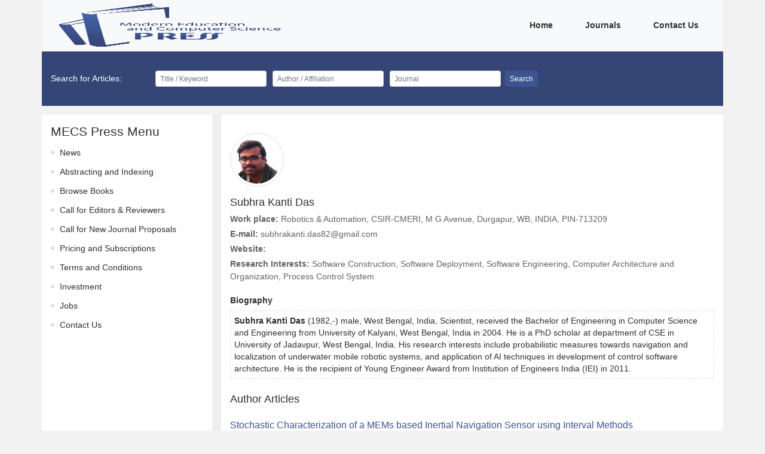

--- FILE ---
content_type: text/html
request_url: https://www.mecs-press.org/authors/109478.html
body_size: 5230
content:
<!DOCTYPE html>
<html>
<head>
    <meta charset="utf-8"/>
    <meta
        name="viewport"
        content="user-scalable=no,width=device-width,initial-scale=1"
    />
    <meta charset="UTF-8">
    <meta http-equiv="Content-Type" content="text/html; charset=utf-8" />
    <meta http-equiv="Content_Language" content="en" />
        <meta name="robots" content="all"/>
<meta name="citation_publisher_title" content="MECS Press">
<meta name="keywords" content="Conferences, Proceedings, Journals, Open Access, MECS Press"/>
<meta name="description" content="MECS is an independent publisher specializing in the publication of high-impact journals, proceedings and books, in printed, CD and online versions, across all areas of science and technology. We are aiming to be a leading scientific publisher and publish an expanding academic research content programme. MECS is not only a publisher, but also a hub for scientists. MECS is a platform offering excellent resources for research. It connects traditional publishing with the opportunities afforded by new technologies. Through publishing with MECS, your work can enjoy worldwide reach and you can get a quick response from your colleagues worldwide."/>
    <meta name="citation_journal_title1" content="International Journal of Computer Network and Information Security(IJCNIS)">
    <meta name="citation_journal_issn1" content="ISSN:2074-9090,ISSN:2074-9104">
    <meta name="citation_journal_title2" content="International Journal of Education and Management Engineering(IJEME)">
    <meta name="citation_journal_issn2" content="ISSN:2305-3623,ISSN:2305-8463">
    <meta name="citation_journal_title3" content="International Journal of Engineering and Manufacturing(IJEM)">
    <meta name="citation_journal_issn3" content="ISSN:2305-3631,ISSN:2306-5982">
    <meta name="citation_journal_title4" content="International Journal of Image, Graphics and Signal Processing(IJIGSP)">
    <meta name="citation_journal_issn4" content="ISSN:2074-9074,ISSN:2074-9082">
    <meta name="citation_journal_title5" content="International Journal of Information Engineering and Electronic Business(IJIEEB)">
    <meta name="citation_journal_issn5" content="ISSN:2074-9023,ISSN:2074-9031">
    <meta name="citation_journal_title6" content="International Journal of Information Technology and Computer Science(IJITCS)">
    <meta name="citation_journal_issn6" content="ISSN:2074-9007,ISSN:2074-9015">
    <meta name="citation_journal_title7" content="International Journal of Intelligent Systems and Applications(IJISA)">
    <meta name="citation_journal_issn7" content="ISSN:2074-904X,ISSN:2074-9058">
    <meta name="citation_journal_title8" content="International Journal of Mathematical Sciences and Computing(IJMSC)">
    <meta name="citation_journal_issn8" content="ISSN:2310-9025,ISSN:2310-9033">
    <meta name="citation_journal_title9" content="International Journal of Modern Education and Computer Science(IJMECS)">
    <meta name="citation_journal_issn9" content="ISSN:2075-0161,ISSN:2075-017X">
    <meta name="citation_journal_title10" content="International Journal of Wireless and Microwave Technologies(IJWMT)">
    <meta name="citation_journal_issn10" content="ISSN:2076-1449,ISSN:2076-9539">
    <title>MECS Press</title>

    <link href="../static/css/vendor.css" rel="stylesheet"/>
        <link href="../static/css/author.css" rel="stylesheet"/>
    <script src="../static/config.js"></script>
    <script>
        var fileDepthPath = '../';
    </script>
</head>
<body>
<div class="container">
    <div class="row">
        <div class="fe-header">
            <nav class="navbar navbar-expand-lg bg-light">
    <a class="navbar-brand" href="../index.html">
        <img
            src="../static/img/logo.png"
            class="d-inline-block align-top fe-logo"
            alt=""
        />
    </a>
    <button
        class="navbar-toggler"
        type="button"
        data-toggle="collapse"
        data-target="#navbarNav"
        aria-controls="navbarNav"
        aria-expanded="false"
        aria-label="Toggle navigation"
    >
        <i class="iconfont icon-caidan fe-menu-icon"></i>
    </button>
    <div class="collapse navbar-collapse justify-content-end" id="navbarNav">
        <ul class="navbar-nav">
                            <li class="nav-item active">
                    <a class="nav-link" href="../index.html">
                        Home
                        <span class="sr-only">(current)</span>
                    </a>
                </li>
                            <li class="nav-item active">
                    <a class="nav-link" href="../journals.html">
                        Journals
                        <span class="sr-only">(current)</span>
                    </a>
                </li>
                            <li class="nav-item active">
                    <a class="nav-link" href="../contact.html">
                        Contact Us
                        <span class="sr-only">(current)</span>
                    </a>
                </li>
                    </ul>
    </div>
</nav>
        </div>
    </div>
    <div class="row fe-search">
        <div class="col-12">
            <div class="">
                <form class="form-inline my-2 my-lg-0">
    <span class="fe-search-title">Search for Articles:</span>
    <div class="form-row">
      <div class="col-12 col-sm-6 col-md-4">
            <input
                type="text"
                id="searchTitle"
                class="form-control form-control-sm"
                placeholder="Title / Keyword"
            />
        </div>
      <div class="col-12 col-sm-6 col-md-4">
            <input
                type="text"
                id="searchAuthor"
                class="form-control form-control-sm"
                placeholder="Author / Affiliation"
            />
        </div>
      <div class="col-12 col-sm-6 col-md-4">
            <input
                type="text"
                id="searchJournal"
                class="form-control form-control-sm"
                placeholder="Journal"
            />
        </div>
    </div>
    <button type="button" id="searchBtn" class="btn btn-primary btn-sm ml-2">
        Search
    </button>
</form>
            </div>
        </div>
    </div>
    <div class="w-100">
            <div class="row fe-content">
        <div class="col-12 col-lg-3 fe-content-left">
            <div class="fe-menu-box">
    <h4 class="fe-menu-title">MECS Press Menu</h4>
    <ul class="fe-menu-list">
                    <li class="fe-menu-item">
                <a class="fe-menu-link" href="../news.html">News</a>
            </li>
                    <li class="fe-menu-item">
                <a class="fe-menu-link" href="../indexing.html">Abstracting and Indexing</a>
            </li>
                    <li class="fe-menu-item">
                <a class="fe-menu-link" href="../books.html">Browse Books</a>
            </li>
                    <li class="fe-menu-item">
                <a class="fe-menu-link" href="../cfe.html">Call for Editors &amp; Reviewers</a>
            </li>
                    <li class="fe-menu-item">
                <a class="fe-menu-link" href="../cfnewjournals.html">Call for New Journal Proposals</a>
            </li>
                    <li class="fe-menu-item">
                <a class="fe-menu-link" href="../subscription.html">Pricing and Subscriptions</a>
            </li>
                    <li class="fe-menu-item">
                <a class="fe-menu-link" href="../terms.html">Terms and Conditions</a>
            </li>
                    <li class="fe-menu-item">
                <a class="fe-menu-link" href="../investment.html">Investment</a>
            </li>
                    <li class="fe-menu-item">
                <a class="fe-menu-link" href="../jobs.html">Jobs</a>
            </li>
                    <li class="fe-menu-item">
                <a class="fe-menu-link" href="../contact.html">Contact Us</a>
            </li>
            </ul>
</div>
            <div class="fe-modular-spacing d-lg-none"></div>
        </div>
        <div class="col-12 col-lg-9 fe-content-right fe-content-right__nopadding">
            <div class="fe-content-right__second fe-editorial-board fe-author">
                <div class="fe-editorial-board__block">
                    <div class="fe-editorial-board__block-content">
                        <div class="fe-editorial-board__block-item">
                            <img
                                class="fe-editorial-board__block-item-avatar"
                                src="../static/img/author/9478.png"
                                alt=""
                            />
                            <div class="fe-editorial-board__block-item-info">
                                <h5>Subhra Kanti Das</h5>
                                <p>
                                    <span>Work place: </span>Robotics &amp; Automation, CSIR-CMERI, M G Avenue, Durgapur, WB, INDIA, PIN-713209
                                </p>
                                <p class="fe-no-copy"><span>E-mail: </span>subhrakanti.das82@gmail.com</p>
                                <p>
                                    <span>Website: </span>
                                    
                                </p>
                                <p>
                                    <span>Research Interests: </span> Software Construction, Software Deployment, Software Engineering, Computer Architecture and Organization, Process Control System
                                </p>
                            </div>
                        </div>
                        <div class='fe-author-biography'>
                            <p>
                                <span>Biography</span>
                            <div class='fe-author-abstract'>
                                <p><strong>Subhra Kanti Das </strong>(1982,-) male, West Bengal, India, Scientist, received the Bachelor of Engineering in Computer Science and Engineering from University of Kalyani, West Bengal, India in 2004. He is a PhD scholar at department of CSE in University of Jadavpur, West Bengal, India. His research interests include probabilistic measures towards navigation and localization of underwater mobile robotic systems, and application of AI techniques in development of control software architecture. He is the recipient of Young Engineer Award from Institution of Engineers India (IEI) in 2011.</p>
                            </div>
                            </p>
                        </div>
                    </div>
                </div>
                <div class='fe-paper fe-author-journals'>
                    <h5>Author Articles</h5>
                                            <div class="fe-paper__item">
    <a href="../ijigsp/ijigsp-v7-n7/v7n7-4.html">
        <h5 class="fe-paper__item-title">
            Stochastic Characterization of a MEMs based Inertial Navigation Sensor using Interval Methods
        </h5>
    </a>
    <p class="fe-paper__item-author">
        By
                    <span class="fe-paper__item-author-item">
                <i class='iconfont icon-author'></i>
                <a href="../authors/109478.html" target="_blank">Subhra Kanti Das</a>
            </span>
                    <span class="fe-paper__item-author-item">
                <i class='iconfont icon-author'></i>
                <a href="../authors/109479.html" target="_blank">Dibyendu Pal</a>
            </span>
                    <span class="fe-paper__item-author-item">
                <i class='iconfont icon-author'></i>
                <a href="../authors/106723.html" target="_blank">Virendra Kumar</a>
            </span>
                    <span class="fe-paper__item-author-item">
                <i class='iconfont icon-author'></i>
                <a href="../authors/110045.html" target="_blank">S. Nandy</a>
            </span>
                    <span class="fe-paper__item-author-item">
                <i class='iconfont icon-author'></i>
                <a href="../authors/110046.html" target="_blank">Kumardeb Banerjee</a>
            </span>
                    <span class="fe-paper__item-author-item">
                <i class='iconfont icon-author'></i>
                <a href="../authors/110047.html" target="_blank">Chandan Mazumdar</a>
            </span>
            </p>
    <p class="fe-paper__item-author-doi">
        DOI: https://doi.org/10.5815/ijigsp.2015.07.04, Pub. Date: 8 Jun. 2015
    </p>
    <div class="fe-font-small fe-paper__item-abstract">
        <p>The aim here remains to introduce effectiveness of interval methods in analyzing dynamic uncertainties for marine navigational sensors. The present work has been carried out with an integrated sensor suite consisting of a low cost MEMs inertial sensor, GPS receiver of moderate accuracy, Doppler velocity profiler and a magnetic fluxgate compass. Error bounds for all the sensors have been translated into guaranteed intervals. GPS based position intervals are fed into a forward-backward propagation method in order to estimate interval valued inertial data. Dynamic noise margins are finally computed from comparisons between the estimated and measured inertial quantities It has been found that the intervals as estimated by proposed approach are supersets of 95% confidence levels of dynamic errors of accelerations. This indicates a significant drift of dynamic error in accelerations which may not be clearly defined using stationary error bounds. On the other side bounds of non-stationary error for rate gyroscope are found to be in consistence with the intervals as predicted using stationary noise coefficients. The guaranteed intervals estimated by the proposed forward backward contractor, are close to 95% confidence levels of stationary errors computed over the sampling period.</p>
        
                    <span class="fe-paper__item-abstract-more"> [...] Read more. </span>
            </div>
</div>
                                            <div class="fe-paper__item">
    <a href="../ijisa/ijisa-v5-n9/v5n9-6.html">
        <h5 class="fe-paper__item-title">
            Formulation of FISPLAN: A Fuzzy Logic based Reactive Planner for AUVs towards Situation Aware Control
        </h5>
    </a>
    <p class="fe-paper__item-author">
        By
                    <span class="fe-paper__item-author-item">
                <i class='iconfont icon-author'></i>
                <a href="../authors/109478.html" target="_blank">Subhra Kanti Das</a>
            </span>
                    <span class="fe-paper__item-author-item">
                <i class='iconfont icon-author'></i>
                <a href="../authors/109479.html" target="_blank">Dibyendu Pal</a>
            </span>
            </p>
    <p class="fe-paper__item-author-doi">
        DOI: https://doi.org/10.5815/ijisa.2013.09.06, Pub. Date: 8 Aug. 2013
    </p>
    <div class="fe-font-small fe-paper__item-abstract">
        <p>The paper presents a detailed discussion on the structural organisation of a Fuzzy Inference System Planner (FISPLAN) for Autonomous Underwater Vehicles (AUVs), including elaboration of membership functions for the inputs as well as outputs. The inference mechanism is detailed with discussions on the rule base, which in essence incorporates the planning logic. In order to assess the effectiveness of the planner as a means of reactive escape under critical situations, a case study is studied with reference to a state of the art AUV. An approximate subsea current model is developed from field observations, and residual energy is estimated by referring to a typical Lithium-polymer cell discharge characteristic together with data recorded in actual field trials. Situations are simulated by considering different combinations of sea-currents as well as status of resident energy. Results reveal that the simulated system, by virtue of the planner, is capable of perceiving situations, thereby realizing their imminence and making a decisive action thereupon. In concise, the fuzzy planner may be considered to provide human-like perception of situations on the basis of crisp observations. Furthermore dynamics of the system are modelled with actual parameters, and subsequently controller responses for pitching and velocity correction are illustrated. Choice of planning interval is also expressed as a function of the controllers' response.</p>
        
                    <span class="fe-paper__item-abstract-more"> [...] Read more. </span>
            </div>
</div>
                                    </div>
                <div class='fe-paper fe-author-cites'>
                    <h5>Other Articles</h5>
                                    </div>
            </div>
        </div>
    </div>
    </div>
    <div class="fe-footer">
        <div class="row fe-footer-box">
    <div class="col-12 col-lg-3">
        <div class="fe-footer-subscribe">
            <p>
                Subscribe to receive issue release notifications and newsletters from
                MECS Press journals
            </p>
            <form class="form my-2 my-lg-0">
                <div class="form-row">
                    <div class="col">
                        <input
                            id="subscribeEmail"
                            type="email"
                            class="form-control form-control-sm"
                            placeholder="Enter your email address..."
                        />
                    </div>
                </div>
                <button type="button" class="btn btn-primary btn-sm mt-3" id="subscribe">
                    Subscribe
                </button>
            </form>
        </div>
    </div>
    <div class="col-12 col-lg-6" id="footerWebsite"></div>
    <div class="col-12 col-lg-3">
        <div class="fe-footer-others">














        </div>
    </div>
</div>
<div class="row fe-footer-copyright">
    <div class="col-12" id="footerCopyright"></div>
</div>
    </div>
</div>

<script defer="defer" src="../static/js/vendor.js"></script>
    <script defer="defer" src="../static/js/author.js"></script>
</body>
</html>
